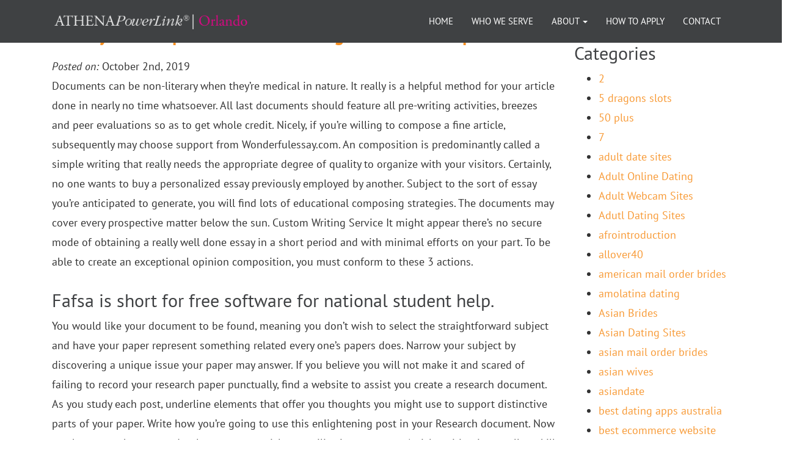

--- FILE ---
content_type: text/html; charset=UTF-8
request_url: https://www.athenaorlando.com/2019/10/02/faculty-hardship-distributions-having-a-trial/
body_size: 12341
content:
<!doctype html>

<html class="csstransforms csstransforms3d csstransitions" xmlns="http://www.w3.org/1999/xhtml" lang="en-US">

<head profile="http://gmpg.org/xfn/11">
	<script type="text/javascript">
_linkedin_partner_id = "2989204";
window._linkedin_data_partner_ids = window._linkedin_data_partner_ids || [];
window._linkedin_data_partner_ids.push(_linkedin_partner_id);
</script><script type="text/javascript">
(function(){var s = document.getElementsByTagName("script")[0];
var b = document.createElement("script");
b.type = "text/javascript";b.async = true;
b.src = "https://snap.licdn.com/li.lms-analytics/insight.min.js";
s.parentNode.insertBefore(b, s);})();
</script>
<noscript>
<img height="1" width="1" style="display:none;" alt="" src="https://px.ads.linkedin.com/collect/?pid=2989204&fmt=gif" />
</noscript>
	<!-- Global site tag (gtag.js) - Google Analytics -->
<script async src="https://www.googletagmanager.com/gtag/js?id=G-QRNGLL9W5T"></script>
<script>
  window.dataLayer = window.dataLayer || [];
  function gtag(){dataLayer.push(arguments);}
  gtag('js', new Date());

  gtag('config', 'G-QRNGLL9W5T');
</script>
	<!-- Google Tag Manager -->
<script>(function(w,d,s,l,i){w[l]=w[l]||[];w[l].push({'gtm.start':
new Date().getTime(),event:'gtm.js'});var f=d.getElementsByTagName(s)[0],
j=d.createElement(s),dl=l!='dataLayer'?'&l='+l:'';j.async=true;j.src=
'https://www.googletagmanager.com/gtm.js?id='+i+dl;f.parentNode.insertBefore(j,f);
})(window,document,'script','dataLayer','GTM-P7HMM89');</script>
<!-- End Google Tag Manager -->
	
	<meta http-equiv="Content-Type" content="text/html; charset=UTF-8" />
	<meta name="viewport" content="width=device-width, initial-scale=1, maximum-scale=1, user-scalable=no" />
	
	
	
	
	<link rel="apple-touch-icon" sizes="57x57" href="/fav/apple-icon-57x57.png">
	<link rel="apple-touch-icon" sizes="60x60" href="/fav/apple-icon-60x60.png">
	<link rel="apple-touch-icon" sizes="72x72" href="/fav/apple-icon-72x72.png">
	<link rel="apple-touch-icon" sizes="76x76" href="/fav/apple-icon-76x76.png">
	<link rel="apple-touch-icon" sizes="114x114" href="/fav/apple-icon-114x114.png">
	<link rel="apple-touch-icon" sizes="120x120" href="/fav/apple-icon-120x120.png">
	<link rel="apple-touch-icon" sizes="144x144" href="/fav/apple-icon-144x144.png">
	<link rel="apple-touch-icon" sizes="152x152" href="/fav/apple-icon-152x152.png">
	<link rel="apple-touch-icon" sizes="180x180" href="/fav/apple-icon-180x180.png">
	<link rel="icon" type="image/png" sizes="192x192"  href="/fav/android-icon-192x192.png">
	<link rel="icon" type="image/png" sizes="32x32" href="/fav/favicon-32x32.png">
	<link rel="icon" type="image/png" sizes="96x96" href="/fav/favicon-96x96.png">
	<link rel="icon" type="image/png" sizes="16x16" href="/fav/favicon-16x16.png">
	<link rel="manifest" href="/manifest.json">
	<meta name="msapplication-TileColor" content="#ffffff">
	<meta name="msapplication-TileImage" content="/fav/ms-icon-144x144.png">
	<meta name="theme-color" content="#ffffff">

	<link rel="pingback" href="" />
	
	<!-- SCRIPTS -->
	
		<!-- All in One SEO 4.1.4.5 -->
		<title>Faculty Hardship Distributions having a Trial Hardship Letter | ATHENA Orlando</title>
		<meta name="description" content="Documents can be non-literary when they’re medical in nature. It really is a helpful method for your article done in nearly no time whatsoever. All last documents should feature all pre-writing activities, breezes and peer evaluations so as to get whole credit. Nicely, if you’re willing to compose a fine article, subsequently may choose support […]" />
		<meta name="robots" content="max-image-preview:large" />
		<link rel="canonical" href="https://www.athenaorlando.com/2019/10/02/faculty-hardship-distributions-having-a-trial/" />
		<meta property="og:locale" content="en_US" />
		<meta property="og:site_name" content="ATHENA Orlando |" />
		<meta property="og:type" content="article" />
		<meta property="og:title" content="Faculty Hardship Distributions having a Trial Hardship Letter | ATHENA Orlando" />
		<meta property="og:description" content="Documents can be non-literary when they’re medical in nature. It really is a helpful method for your article done in nearly no time whatsoever. All last documents should feature all pre-writing activities, breezes and peer evaluations so as to get whole credit. Nicely, if you’re willing to compose a fine article, subsequently may choose support […]" />
		<meta property="og:url" content="https://www.athenaorlando.com/2019/10/02/faculty-hardship-distributions-having-a-trial/" />
		<meta property="article:published_time" content="2019-10-02T09:48:06+00:00" />
		<meta property="article:modified_time" content="2020-01-04T02:07:00+00:00" />
		<meta name="twitter:card" content="summary" />
		<meta name="twitter:domain" content="www.athenaorlando.com" />
		<meta name="twitter:title" content="Faculty Hardship Distributions having a Trial Hardship Letter | ATHENA Orlando" />
		<meta name="twitter:description" content="Documents can be non-literary when they’re medical in nature. It really is a helpful method for your article done in nearly no time whatsoever. All last documents should feature all pre-writing activities, breezes and peer evaluations so as to get whole credit. Nicely, if you’re willing to compose a fine article, subsequently may choose support […]" />
		<meta name="google" content="nositelinkssearchbox" />
		<script type="application/ld+json" class="aioseo-schema">
			{"@context":"https:\/\/schema.org","@graph":[{"@type":"WebSite","@id":"https:\/\/www.athenaorlando.com\/#website","url":"https:\/\/www.athenaorlando.com\/","name":"ATHENA Orlando","inLanguage":"en-US","publisher":{"@id":"https:\/\/www.athenaorlando.com\/#organization"}},{"@type":"Organization","@id":"https:\/\/www.athenaorlando.com\/#organization","name":"ATHENA Orlando","url":"https:\/\/www.athenaorlando.com\/"},{"@type":"BreadcrumbList","@id":"https:\/\/www.athenaorlando.com\/2019\/10\/02\/faculty-hardship-distributions-having-a-trial\/#breadcrumblist","itemListElement":[{"@type":"ListItem","@id":"https:\/\/www.athenaorlando.com\/#listItem","position":1,"item":{"@type":"WebPage","@id":"https:\/\/www.athenaorlando.com\/","name":"Home","description":"Application Submission Due by Sept 30 HOW TO APPLY ATHENAPowerLink, a program of ATHENA International, is committed to creating leadership opportunities for women. This program helps women business owners define and achieve their goals by providing access to a panel of business advisors. Each panel is tailored to the specific needs of the owner, offering [\u2026]","url":"https:\/\/www.athenaorlando.com\/"},"nextItem":"https:\/\/www.athenaorlando.com\/2019\/#listItem"},{"@type":"ListItem","@id":"https:\/\/www.athenaorlando.com\/2019\/#listItem","position":2,"item":{"@type":"WebPage","@id":"https:\/\/www.athenaorlando.com\/2019\/","name":"2019","url":"https:\/\/www.athenaorlando.com\/2019\/"},"nextItem":"https:\/\/www.athenaorlando.com\/2019\/10\/#listItem","previousItem":"https:\/\/www.athenaorlando.com\/#listItem"},{"@type":"ListItem","@id":"https:\/\/www.athenaorlando.com\/2019\/10\/#listItem","position":3,"item":{"@type":"WebPage","@id":"https:\/\/www.athenaorlando.com\/2019\/10\/","name":"October","url":"https:\/\/www.athenaorlando.com\/2019\/10\/"},"nextItem":"https:\/\/www.athenaorlando.com\/2019\/10\/02\/#listItem","previousItem":"https:\/\/www.athenaorlando.com\/2019\/#listItem"},{"@type":"ListItem","@id":"https:\/\/www.athenaorlando.com\/2019\/10\/02\/#listItem","position":4,"item":{"@type":"WebPage","@id":"https:\/\/www.athenaorlando.com\/2019\/10\/02\/","name":"2","url":"https:\/\/www.athenaorlando.com\/2019\/10\/02\/"},"nextItem":"https:\/\/www.athenaorlando.com\/2019\/10\/02\/faculty-hardship-distributions-having-a-trial\/#listItem","previousItem":"https:\/\/www.athenaorlando.com\/2019\/10\/#listItem"},{"@type":"ListItem","@id":"https:\/\/www.athenaorlando.com\/2019\/10\/02\/faculty-hardship-distributions-having-a-trial\/#listItem","position":5,"item":{"@type":"WebPage","@id":"https:\/\/www.athenaorlando.com\/2019\/10\/02\/faculty-hardship-distributions-having-a-trial\/","name":"Faculty Hardship Distributions having a Trial Hardship Letter","description":"Documents can be non-literary when they\u2019re medical in nature. It really is a helpful method for your article done in nearly no time whatsoever. All last documents should feature all pre-writing activities, breezes and peer evaluations so as to get whole credit. Nicely, if you\u2019re willing to compose a fine article, subsequently may choose support [\u2026]","url":"https:\/\/www.athenaorlando.com\/2019\/10\/02\/faculty-hardship-distributions-having-a-trial\/"},"previousItem":"https:\/\/www.athenaorlando.com\/2019\/10\/02\/#listItem"}]},{"@type":"Person","@id":"https:\/\/www.athenaorlando.com\/author\/gfeulner\/#author","url":"https:\/\/www.athenaorlando.com\/author\/gfeulner\/","name":"GFEULNER","image":{"@type":"ImageObject","@id":"https:\/\/www.athenaorlando.com\/2019\/10\/02\/faculty-hardship-distributions-having-a-trial\/#authorImage","url":"https:\/\/secure.gravatar.com\/avatar\/3b8866c4330874e32ec897c4e8693e5b?s=96&d=mm&r=g","width":96,"height":96,"caption":"GFEULNER"}},{"@type":"WebPage","@id":"https:\/\/www.athenaorlando.com\/2019\/10\/02\/faculty-hardship-distributions-having-a-trial\/#webpage","url":"https:\/\/www.athenaorlando.com\/2019\/10\/02\/faculty-hardship-distributions-having-a-trial\/","name":"Faculty Hardship Distributions having a Trial Hardship Letter | ATHENA Orlando","description":"Documents can be non-literary when they\u2019re medical in nature. It really is a helpful method for your article done in nearly no time whatsoever. All last documents should feature all pre-writing activities, breezes and peer evaluations so as to get whole credit. Nicely, if you\u2019re willing to compose a fine article, subsequently may choose support [\u2026]","inLanguage":"en-US","isPartOf":{"@id":"https:\/\/www.athenaorlando.com\/#website"},"breadcrumb":{"@id":"https:\/\/www.athenaorlando.com\/2019\/10\/02\/faculty-hardship-distributions-having-a-trial\/#breadcrumblist"},"author":"https:\/\/www.athenaorlando.com\/author\/gfeulner\/#author","creator":"https:\/\/www.athenaorlando.com\/author\/gfeulner\/#author","datePublished":"2019-10-02T09:48:06+00:00","dateModified":"2020-01-04T02:07:00+00:00"},{"@type":"Article","@id":"https:\/\/www.athenaorlando.com\/2019\/10\/02\/faculty-hardship-distributions-having-a-trial\/#article","name":"Faculty Hardship Distributions having a Trial Hardship Letter | ATHENA Orlando","description":"Documents can be non-literary when they\u2019re medical in nature. It really is a helpful method for your article done in nearly no time whatsoever. All last documents should feature all pre-writing activities, breezes and peer evaluations so as to get whole credit. Nicely, if you\u2019re willing to compose a fine article, subsequently may choose support [\u2026]","inLanguage":"en-US","headline":"Faculty Hardship Distributions having a Trial Hardship Letter","author":{"@id":"https:\/\/www.athenaorlando.com\/author\/gfeulner\/#author"},"publisher":{"@id":"https:\/\/www.athenaorlando.com\/#organization"},"datePublished":"2019-10-02T09:48:06+00:00","dateModified":"2020-01-04T02:07:00+00:00","articleSection":"Uncategorized","mainEntityOfPage":{"@id":"https:\/\/www.athenaorlando.com\/2019\/10\/02\/faculty-hardship-distributions-having-a-trial\/#webpage"},"isPartOf":{"@id":"https:\/\/www.athenaorlando.com\/2019\/10\/02\/faculty-hardship-distributions-having-a-trial\/#webpage"},"image":{"@type":"ImageObject","@id":"https:\/\/www.athenaorlando.com\/#articleImage","url":"http:\/\/elitewritinghelp.com\/images\/byqyfory.jpg"}}]}
		</script>
		<!-- All in One SEO -->

<link rel='dns-prefetch' href='//s.w.org' />
<link rel="alternate" type="application/rss+xml" title="ATHENA Orlando &raquo; Faculty Hardship Distributions having a Trial Hardship Letter Comments Feed" href="https://www.athenaorlando.com/2019/10/02/faculty-hardship-distributions-having-a-trial/feed/" />
<script type="text/javascript">
window._wpemojiSettings = {"baseUrl":"https:\/\/s.w.org\/images\/core\/emoji\/13.1.0\/72x72\/","ext":".png","svgUrl":"https:\/\/s.w.org\/images\/core\/emoji\/13.1.0\/svg\/","svgExt":".svg","source":{"concatemoji":"https:\/\/www.athenaorlando.com\/wp-includes\/js\/wp-emoji-release.min.js?ver=5.9.12"}};
/*! This file is auto-generated */
!function(e,a,t){var n,r,o,i=a.createElement("canvas"),p=i.getContext&&i.getContext("2d");function s(e,t){var a=String.fromCharCode;p.clearRect(0,0,i.width,i.height),p.fillText(a.apply(this,e),0,0);e=i.toDataURL();return p.clearRect(0,0,i.width,i.height),p.fillText(a.apply(this,t),0,0),e===i.toDataURL()}function c(e){var t=a.createElement("script");t.src=e,t.defer=t.type="text/javascript",a.getElementsByTagName("head")[0].appendChild(t)}for(o=Array("flag","emoji"),t.supports={everything:!0,everythingExceptFlag:!0},r=0;r<o.length;r++)t.supports[o[r]]=function(e){if(!p||!p.fillText)return!1;switch(p.textBaseline="top",p.font="600 32px Arial",e){case"flag":return s([127987,65039,8205,9895,65039],[127987,65039,8203,9895,65039])?!1:!s([55356,56826,55356,56819],[55356,56826,8203,55356,56819])&&!s([55356,57332,56128,56423,56128,56418,56128,56421,56128,56430,56128,56423,56128,56447],[55356,57332,8203,56128,56423,8203,56128,56418,8203,56128,56421,8203,56128,56430,8203,56128,56423,8203,56128,56447]);case"emoji":return!s([10084,65039,8205,55357,56613],[10084,65039,8203,55357,56613])}return!1}(o[r]),t.supports.everything=t.supports.everything&&t.supports[o[r]],"flag"!==o[r]&&(t.supports.everythingExceptFlag=t.supports.everythingExceptFlag&&t.supports[o[r]]);t.supports.everythingExceptFlag=t.supports.everythingExceptFlag&&!t.supports.flag,t.DOMReady=!1,t.readyCallback=function(){t.DOMReady=!0},t.supports.everything||(n=function(){t.readyCallback()},a.addEventListener?(a.addEventListener("DOMContentLoaded",n,!1),e.addEventListener("load",n,!1)):(e.attachEvent("onload",n),a.attachEvent("onreadystatechange",function(){"complete"===a.readyState&&t.readyCallback()})),(n=t.source||{}).concatemoji?c(n.concatemoji):n.wpemoji&&n.twemoji&&(c(n.twemoji),c(n.wpemoji)))}(window,document,window._wpemojiSettings);
</script>
<style type="text/css">
img.wp-smiley,
img.emoji {
	display: inline !important;
	border: none !important;
	box-shadow: none !important;
	height: 1em !important;
	width: 1em !important;
	margin: 0 0.07em !important;
	vertical-align: -0.1em !important;
	background: none !important;
	padding: 0 !important;
}
</style>
	<link rel='stylesheet' id='wp-block-library-css'  href='https://www.athenaorlando.com/wp-includes/css/dist/block-library/style.min.css?ver=5.9.12' type='text/css' media='all' />
<style id='global-styles-inline-css' type='text/css'>
body{--wp--preset--color--black: #000000;--wp--preset--color--cyan-bluish-gray: #abb8c3;--wp--preset--color--white: #ffffff;--wp--preset--color--pale-pink: #f78da7;--wp--preset--color--vivid-red: #cf2e2e;--wp--preset--color--luminous-vivid-orange: #ff6900;--wp--preset--color--luminous-vivid-amber: #fcb900;--wp--preset--color--light-green-cyan: #7bdcb5;--wp--preset--color--vivid-green-cyan: #00d084;--wp--preset--color--pale-cyan-blue: #8ed1fc;--wp--preset--color--vivid-cyan-blue: #0693e3;--wp--preset--color--vivid-purple: #9b51e0;--wp--preset--gradient--vivid-cyan-blue-to-vivid-purple: linear-gradient(135deg,rgba(6,147,227,1) 0%,rgb(155,81,224) 100%);--wp--preset--gradient--light-green-cyan-to-vivid-green-cyan: linear-gradient(135deg,rgb(122,220,180) 0%,rgb(0,208,130) 100%);--wp--preset--gradient--luminous-vivid-amber-to-luminous-vivid-orange: linear-gradient(135deg,rgba(252,185,0,1) 0%,rgba(255,105,0,1) 100%);--wp--preset--gradient--luminous-vivid-orange-to-vivid-red: linear-gradient(135deg,rgba(255,105,0,1) 0%,rgb(207,46,46) 100%);--wp--preset--gradient--very-light-gray-to-cyan-bluish-gray: linear-gradient(135deg,rgb(238,238,238) 0%,rgb(169,184,195) 100%);--wp--preset--gradient--cool-to-warm-spectrum: linear-gradient(135deg,rgb(74,234,220) 0%,rgb(151,120,209) 20%,rgb(207,42,186) 40%,rgb(238,44,130) 60%,rgb(251,105,98) 80%,rgb(254,248,76) 100%);--wp--preset--gradient--blush-light-purple: linear-gradient(135deg,rgb(255,206,236) 0%,rgb(152,150,240) 100%);--wp--preset--gradient--blush-bordeaux: linear-gradient(135deg,rgb(254,205,165) 0%,rgb(254,45,45) 50%,rgb(107,0,62) 100%);--wp--preset--gradient--luminous-dusk: linear-gradient(135deg,rgb(255,203,112) 0%,rgb(199,81,192) 50%,rgb(65,88,208) 100%);--wp--preset--gradient--pale-ocean: linear-gradient(135deg,rgb(255,245,203) 0%,rgb(182,227,212) 50%,rgb(51,167,181) 100%);--wp--preset--gradient--electric-grass: linear-gradient(135deg,rgb(202,248,128) 0%,rgb(113,206,126) 100%);--wp--preset--gradient--midnight: linear-gradient(135deg,rgb(2,3,129) 0%,rgb(40,116,252) 100%);--wp--preset--duotone--dark-grayscale: url('#wp-duotone-dark-grayscale');--wp--preset--duotone--grayscale: url('#wp-duotone-grayscale');--wp--preset--duotone--purple-yellow: url('#wp-duotone-purple-yellow');--wp--preset--duotone--blue-red: url('#wp-duotone-blue-red');--wp--preset--duotone--midnight: url('#wp-duotone-midnight');--wp--preset--duotone--magenta-yellow: url('#wp-duotone-magenta-yellow');--wp--preset--duotone--purple-green: url('#wp-duotone-purple-green');--wp--preset--duotone--blue-orange: url('#wp-duotone-blue-orange');--wp--preset--font-size--small: 13px;--wp--preset--font-size--medium: 20px;--wp--preset--font-size--large: 36px;--wp--preset--font-size--x-large: 42px;}.has-black-color{color: var(--wp--preset--color--black) !important;}.has-cyan-bluish-gray-color{color: var(--wp--preset--color--cyan-bluish-gray) !important;}.has-white-color{color: var(--wp--preset--color--white) !important;}.has-pale-pink-color{color: var(--wp--preset--color--pale-pink) !important;}.has-vivid-red-color{color: var(--wp--preset--color--vivid-red) !important;}.has-luminous-vivid-orange-color{color: var(--wp--preset--color--luminous-vivid-orange) !important;}.has-luminous-vivid-amber-color{color: var(--wp--preset--color--luminous-vivid-amber) !important;}.has-light-green-cyan-color{color: var(--wp--preset--color--light-green-cyan) !important;}.has-vivid-green-cyan-color{color: var(--wp--preset--color--vivid-green-cyan) !important;}.has-pale-cyan-blue-color{color: var(--wp--preset--color--pale-cyan-blue) !important;}.has-vivid-cyan-blue-color{color: var(--wp--preset--color--vivid-cyan-blue) !important;}.has-vivid-purple-color{color: var(--wp--preset--color--vivid-purple) !important;}.has-black-background-color{background-color: var(--wp--preset--color--black) !important;}.has-cyan-bluish-gray-background-color{background-color: var(--wp--preset--color--cyan-bluish-gray) !important;}.has-white-background-color{background-color: var(--wp--preset--color--white) !important;}.has-pale-pink-background-color{background-color: var(--wp--preset--color--pale-pink) !important;}.has-vivid-red-background-color{background-color: var(--wp--preset--color--vivid-red) !important;}.has-luminous-vivid-orange-background-color{background-color: var(--wp--preset--color--luminous-vivid-orange) !important;}.has-luminous-vivid-amber-background-color{background-color: var(--wp--preset--color--luminous-vivid-amber) !important;}.has-light-green-cyan-background-color{background-color: var(--wp--preset--color--light-green-cyan) !important;}.has-vivid-green-cyan-background-color{background-color: var(--wp--preset--color--vivid-green-cyan) !important;}.has-pale-cyan-blue-background-color{background-color: var(--wp--preset--color--pale-cyan-blue) !important;}.has-vivid-cyan-blue-background-color{background-color: var(--wp--preset--color--vivid-cyan-blue) !important;}.has-vivid-purple-background-color{background-color: var(--wp--preset--color--vivid-purple) !important;}.has-black-border-color{border-color: var(--wp--preset--color--black) !important;}.has-cyan-bluish-gray-border-color{border-color: var(--wp--preset--color--cyan-bluish-gray) !important;}.has-white-border-color{border-color: var(--wp--preset--color--white) !important;}.has-pale-pink-border-color{border-color: var(--wp--preset--color--pale-pink) !important;}.has-vivid-red-border-color{border-color: var(--wp--preset--color--vivid-red) !important;}.has-luminous-vivid-orange-border-color{border-color: var(--wp--preset--color--luminous-vivid-orange) !important;}.has-luminous-vivid-amber-border-color{border-color: var(--wp--preset--color--luminous-vivid-amber) !important;}.has-light-green-cyan-border-color{border-color: var(--wp--preset--color--light-green-cyan) !important;}.has-vivid-green-cyan-border-color{border-color: var(--wp--preset--color--vivid-green-cyan) !important;}.has-pale-cyan-blue-border-color{border-color: var(--wp--preset--color--pale-cyan-blue) !important;}.has-vivid-cyan-blue-border-color{border-color: var(--wp--preset--color--vivid-cyan-blue) !important;}.has-vivid-purple-border-color{border-color: var(--wp--preset--color--vivid-purple) !important;}.has-vivid-cyan-blue-to-vivid-purple-gradient-background{background: var(--wp--preset--gradient--vivid-cyan-blue-to-vivid-purple) !important;}.has-light-green-cyan-to-vivid-green-cyan-gradient-background{background: var(--wp--preset--gradient--light-green-cyan-to-vivid-green-cyan) !important;}.has-luminous-vivid-amber-to-luminous-vivid-orange-gradient-background{background: var(--wp--preset--gradient--luminous-vivid-amber-to-luminous-vivid-orange) !important;}.has-luminous-vivid-orange-to-vivid-red-gradient-background{background: var(--wp--preset--gradient--luminous-vivid-orange-to-vivid-red) !important;}.has-very-light-gray-to-cyan-bluish-gray-gradient-background{background: var(--wp--preset--gradient--very-light-gray-to-cyan-bluish-gray) !important;}.has-cool-to-warm-spectrum-gradient-background{background: var(--wp--preset--gradient--cool-to-warm-spectrum) !important;}.has-blush-light-purple-gradient-background{background: var(--wp--preset--gradient--blush-light-purple) !important;}.has-blush-bordeaux-gradient-background{background: var(--wp--preset--gradient--blush-bordeaux) !important;}.has-luminous-dusk-gradient-background{background: var(--wp--preset--gradient--luminous-dusk) !important;}.has-pale-ocean-gradient-background{background: var(--wp--preset--gradient--pale-ocean) !important;}.has-electric-grass-gradient-background{background: var(--wp--preset--gradient--electric-grass) !important;}.has-midnight-gradient-background{background: var(--wp--preset--gradient--midnight) !important;}.has-small-font-size{font-size: var(--wp--preset--font-size--small) !important;}.has-medium-font-size{font-size: var(--wp--preset--font-size--medium) !important;}.has-large-font-size{font-size: var(--wp--preset--font-size--large) !important;}.has-x-large-font-size{font-size: var(--wp--preset--font-size--x-large) !important;}
</style>
<link rel='stylesheet' id='bootstrap-css'  href='https://www.athenaorlando.com/wp-content/themes/appleton/css/bootstrap.min.css?ver=5.9.12' type='text/css' media='all' />
<link rel='stylesheet' id='appleton-css-css'  href='https://www.athenaorlando.com/wp-content/themes/appleton/style.css?ver=5.9.12' type='text/css' media='all' />
<link rel='stylesheet' id='child-css-css'  href='https://www.athenaorlando.com/wp-content/themes/athena/style.css?ver=5.9.12' type='text/css' media='all' />
<link rel="https://api.w.org/" href="https://www.athenaorlando.com/wp-json/" /><link rel="alternate" type="application/json" href="https://www.athenaorlando.com/wp-json/wp/v2/posts/1608" /><link rel='shortlink' href='https://www.athenaorlando.com/?p=1608' />
<link rel="alternate" type="application/json+oembed" href="https://www.athenaorlando.com/wp-json/oembed/1.0/embed?url=https%3A%2F%2Fwww.athenaorlando.com%2F2019%2F10%2F02%2Ffaculty-hardship-distributions-having-a-trial%2F" />
<link rel="alternate" type="text/xml+oembed" href="https://www.athenaorlando.com/wp-json/oembed/1.0/embed?url=https%3A%2F%2Fwww.athenaorlando.com%2F2019%2F10%2F02%2Ffaculty-hardship-distributions-having-a-trial%2F&#038;format=xml" />
<link rel="icon" href="https://www.athenaorlando.com/wp-content/uploads/2025/01/Athena-Favicon-125x125.jpg" sizes="32x32" />
<link rel="icon" href="https://www.athenaorlando.com/wp-content/uploads/2025/01/Athena-Favicon.jpg" sizes="192x192" />
<link rel="apple-touch-icon" href="https://www.athenaorlando.com/wp-content/uploads/2025/01/Athena-Favicon.jpg" />
<meta name="msapplication-TileImage" content="https://www.athenaorlando.com/wp-content/uploads/2025/01/Athena-Favicon.jpg" />
		<style type="text/css" id="wp-custom-css">
			.pinkbar {width: 55.333333% !important;}		</style>
			
	<!-- HTML5 shim and Respond.js IE8 support of HTML5 elements and media queries -->
    <!--[if lt IE 9]>
      <script src="https://oss.maxcdn.com/libs/html5shiv/3.7.0/html5shiv.js"></script>
      <script src="https://oss.maxcdn.com/libs/respond.js/1.4.2/respond.min.js"></script>
  <![endif]-->
	
	<script type='text/javascript' src='https://ajax.googleapis.com/ajax/libs/jquery/1.9.1/jquery.min.js?ver=3.9.1'></script>
	<!--<script src="https://www.athenaorlando.com/wp-content/themes/appleton/js/bootstrap.min.js" ></script>-->
	
	<script src="https://maxcdn.bootstrapcdn.com/bootstrap/3.3.7/js/bootstrap.min.js" integrity="sha384-Tc5IQib027qvyjSMfHjOMaLkfuWVxZxUPnCJA7l2mCWNIpG9mGCD8wGNIcPD7Txa" crossorigin="anonymous"></script>
	
	<!--<script src="https://www.athenaorlando.com/wp-content/themes/appleton/js/flickity.min.js" ></script>-->
	<script src="https://cdnjs.cloudflare.com/ajax/libs/flickity/2.2.1/flickity.pkgd.min.js" ></script>
	<script src="https://www.athenaorlando.com/wp-content/themes/appleton/js/wow.min.js" ></script>
	<script src="https://www.athenaorlando.com/wp-content/themes/appleton/js/theme.js" ></script>
	
	<script src="https://use.typekit.net/gnu7itc.js"></script> <script>try{Typekit.load({ async: true });}catch(e){}</script>
	<!-- STYLES -->
	<link rel="stylesheet" href="https://www.athenaorlando.com/wp-content/themes/appleton/css/flickity.min.css" type="text/css" media="screen" />	
	
	<!-- PHONE NUMBER COLOR FIX FOR iOS -->
	<style>
			.phone-sm a {
			color: #5a5a5a !important
			}
			
			.phone-sm a[href^=tel]{ color: #5a5a5a !important; text-decoration:none;}	
	</style>

	<style type="text/css">
				body {
					background-color: ;
					color: ;
					font: normal 18px "pt-sans",helvetica,verdana,arial,sans-serif;
				}
				
				a {
					color: ;
					opacity: .9
				}

				a:hover {
					color: ;
				}
				
				h1 {
					color: ;
					font: ;
				}
				
				h2 {
					color: ;
					font: ;
				}
				
				h3 {
					color: ;
					font: ;
				}
				
				h4 {
					color: ;
					font: ;
				}
				
				h5 {
					color: ;
					font: ;
				}
				
				header {
					background-color: ;
					outline-color: ;
					color: ;
				}
				
				.navbar-nav  > li > a {
					color: ;
					font: ;
				}
				
				q {
					;
				}
				
				blockquote {
					;
					font: ;
				}
				
				div.callout {
					background-color: ;
					outline-color: ;
					color: ;
				}
				
				footer {
					background-color: #ffffff;
					color: #3f4143;
					font: 10px, line-height: 24px,  color: #3F4143;
				}
				
				footer a, footer a:hover, footer h1, footer h2, footer h3, footer h4, footer h5 {
					color: #3f4143;
				}
				
				.panel-default > .panel-heading  {
					background-color: ;					
				}
				
				.panel-heading a {
					color: ;
				}
				
				.panel {
					background-color: ;
					color: ;
				}
				
	</style>
	
</head>

<body class="post-template-default single single-post postid-1608 single-format-standard">
<!-- Google Tag Manager (noscript) -->
<noscript><iframe src="https://www.googletagmanager.com/ns.html?id=GTM-P7HMM89"
height="0" width="0" style="display:none;visibility:hidden"></iframe></noscript>
<!-- End Google Tag Manager (noscript) -->
<header>
<!-- BEGIN NAVBAR -->	
    <div class="navbar-wrapper">    	
    			
        	
        	<div class="container">
					
        		        				<a href="/"><img id="logo" src="https://www.athenaorlando.com/wp-content/uploads/2021/10/AthenaOrlando-basic_rev.png" /></a>
        		        		
						<div class="navbar-header">
              <button type="button" class="navbar-toggle" data-toggle="collapse" data-target=".navbar-collapse">
                <span class="sr-only">Toggle navigation</span>
                <span class="icon-bar"></span>
                <span class="icon-bar"></span>
                <span class="icon-bar"></span>
              </button>
            </div>
            <div class="navbar-collapse collapse">
							<ul id="menu-topnav" class="nav navbar-nav"><li id="menu-item-1146" class="menu-item menu-item-type-custom menu-item-object-custom menu-item-1146"><a title="Home" href="/">Home</a></li>
<li id="menu-item-1276" class="menu-item menu-item-type-post_type menu-item-object-page menu-item-1276"><a title="Who We Serve" href="https://www.athenaorlando.com/about-us/">Who We Serve</a></li>
<li id="menu-item-1518" class="menu-item menu-item-type-custom menu-item-object-custom menu-item-has-children menu-item-1518 dropdown"><a title="About" href="#" data-toggle="dropdown" class="dropdown-toggle">About <span class="caret"></span></a>
<ul role="menu" class=" dropdown-menu">
	<li id="menu-item-1150" class="menu-item menu-item-type-post_type menu-item-object-page menu-item-1150"><a title="History" href="https://www.athenaorlando.com/history/">History</a></li>
	<li id="menu-item-1153" class="menu-item menu-item-type-post_type menu-item-object-page menu-item-1153"><a title="Governing Body" href="https://www.athenaorlando.com/governing-body/">Governing Body</a></li>
	<li id="menu-item-1249" class="menu-item menu-item-type-post_type menu-item-object-page menu-item-1249"><a title="Current Clients" href="https://www.athenaorlando.com/current-clients/">Current Clients</a></li>
	<li id="menu-item-1253" class="menu-item menu-item-type-post_type menu-item-object-page menu-item-1253"><a title="Program Alumni" href="https://www.athenaorlando.com/program-alumni/">Program Alumni</a></li>
</ul>
</li>
<li id="menu-item-1255" class="menu-item menu-item-type-post_type menu-item-object-page menu-item-1255"><a title="How to Apply" href="https://www.athenaorlando.com/how-to-apply/">How to Apply</a></li>
<li id="menu-item-1162" class="menu-item menu-item-type-post_type menu-item-object-page menu-item-1162"><a title="Contact" href="https://www.athenaorlando.com/contact-us/">Contact</a></li>
</ul>            </div>
           </div>
        </div>      
    </div>
<!-- END NAVBAR -->	
</header>

<div class="row row-first row-content">
		
		<div class="container">
			
			<div class="col-md-9 resize">
											
							<div class="post-1608 post type-post status-publish format-standard hentry category-uncategorized" id="post-1608">
								
																
								<h1>Faculty Hardship Distributions having a Trial Hardship Letter</h1>
								
								<div class="meta">
	<em>Posted on:</em> October 2nd, 2019</div>								
									<p>Documents can be non-literary when they&#8217;re medical in nature. It really is a helpful method for your article done in nearly no time whatsoever. All last documents should feature all pre-writing activities, breezes and peer evaluations so as to get whole credit. Nicely, if you&#8217;re willing to compose a fine article, subsequently may choose support from Wonderfulessay.com. An composition is predominantly called a simple writing that really needs the appropriate degree of quality to organize with your visitors. Certainly, no one wants to buy a personalized essay previously employed by another. Subject to the sort of essay you&#8217;re anticipated to generate, you will find lots of educational composing strategies. The documents may cover every prospective matter below the sun. Custom Writing Service It might appear there&#8217;s no secure mode of obtaining a really well done essay in a short period and with minimal efforts on your part. To be able to create an exceptional opinion composition, you must conform to these 3 actions.  </p>
<h2>Fafsa is short for free software for national student help.</h2>
<p>You would like your document to be found, meaning you don&#8217;t wish to select the straightforward subject and have your paper represent something related every one&#8217;s papers does. Narrow your subject by discovering a unique issue your paper may answer. If you believe you will not make it and scared of failing to record your research paper punctually, find a website to assist you create a research document. As you study each post, underline elements that offer you thoughts you might use to support distinctive parts of your paper. Write how you&#8217;re going to use this enlightening post in your Research document. Now you happen to be prepared to locate some articles to utilize in your paper. Article writing is actually a skill and deciding an especial but powerful essay issue is actually a demanding factor. It turns into a dreading obligation you will need to take.  </p>
<h2>Working on one-product region per-week for 30 days.</h2>
<p>It&#8217;s a unusual artwork. In regards to article writing, it&#8217;s still potential to create thoughts at the exact last minute to finish your article. You should alwayss allow it to be clear whenever you are discussing the ideas of the writer. Write an answer to the article which indicates what you consider the suggestions <a href="https://www.paperwritings.com/thesis/thesis-online.html">thesis online</a> and arguments. The point is to compose nonstop, whatever springs to mind. Nowadays you have a concept of the variety of work you will require to do. Many individuals aren&#8217;t careful to the issue so it&#8217;s difficult for them to understand how to provide aid. Regardless, terrorism problems demand a huge work. If you would rather see what type of queries are going to be on the test, here are a number of free ( lawful ) assets for you alternatively of purchasing edutest&#8217;s exercise papers.  </p>
<h2>Square frames that will highlight the pointed sides of one&#8217;s experience, prevent mathematical.</h2>
<p>The query can be part of your introduction, or it might make a massive title. To the contrary, you mightn&#8217;t have already been expanded a specific subject in any regard. When it is a particular topic or teaches one to choose a topic about a particular subject or period of time, you are in luck. </p>
<p style="text-align:center;"><iframe width="560" height="315" src="https://www.youtube.com/embed/UNsfSPoEV5M" frameborder=0" allowfullscreen></iframe></p>
<p style="text-align:center;"><img src="http://elitewritinghelp.com/images/byqyfory.jpg" style="max-width: 500px; border: none;"></p>
					
																		
																	
							</div>
									
									</div>
			<div class="col-md-3 resize">
				
					<div id="sidebar">

    <div id="categories-3" class="widget widget_categories"><h2>Categories</h2>
			<ul>
					<li class="cat-item cat-item-103"><a href="https://www.athenaorlando.com/category/2/">2</a>
</li>
	<li class="cat-item cat-item-113"><a href="https://www.athenaorlando.com/category/5-dragons-slots/">5 dragons slots</a>
</li>
	<li class="cat-item cat-item-88"><a href="https://www.athenaorlando.com/category/50-plus-92/">50 plus</a>
</li>
	<li class="cat-item cat-item-130"><a href="https://www.athenaorlando.com/category/7/">7</a>
</li>
	<li class="cat-item cat-item-95"><a href="https://www.athenaorlando.com/category/adult-date-sites-202/">adult date sites</a>
</li>
	<li class="cat-item cat-item-28"><a href="https://www.athenaorlando.com/category/adult-online-dating/">Adult Online Dating</a>
</li>
	<li class="cat-item cat-item-25"><a href="https://www.athenaorlando.com/category/adult-webcam-sites/">Adult Webcam Sites</a>
</li>
	<li class="cat-item cat-item-90"><a href="https://www.athenaorlando.com/category/adutl-dating-sites/">Adutl Dating Sites</a>
</li>
	<li class="cat-item cat-item-112"><a href="https://www.athenaorlando.com/category/new/afrointroduction/">afrointroduction</a>
</li>
	<li class="cat-item cat-item-84"><a href="https://www.athenaorlando.com/category/new/allover40/">allover40</a>
</li>
	<li class="cat-item cat-item-135"><a href="https://www.athenaorlando.com/category/american-mail-order-brides-32/">american mail order brides</a>
</li>
	<li class="cat-item cat-item-81"><a href="https://www.athenaorlando.com/category/amolatina-dating-31/">amolatina dating</a>
</li>
	<li class="cat-item cat-item-18"><a href="https://www.athenaorlando.com/category/asian-brides/">Asian Brides</a>
</li>
	<li class="cat-item cat-item-9"><a href="https://www.athenaorlando.com/category/asian-dating-sites/">Asian Dating Sites</a>
</li>
	<li class="cat-item cat-item-96"><a href="https://www.athenaorlando.com/category/asian-mail-order-brides-188/">asian mail order brides</a>
</li>
	<li class="cat-item cat-item-72"><a href="https://www.athenaorlando.com/category/asian-wives-202/">asian wives</a>
</li>
	<li class="cat-item cat-item-89"><a href="https://www.athenaorlando.com/category/new/asiandate/">asiandate</a>
</li>
	<li class="cat-item cat-item-91"><a href="https://www.athenaorlando.com/category/best-dating-apps-australia-141/">best dating apps australia</a>
</li>
	<li class="cat-item cat-item-62"><a href="https://www.athenaorlando.com/category/best-ecommerce-website-builder-uk-118/">best ecommerce website builder uk</a>
</li>
	<li class="cat-item cat-item-147"><a href="https://www.athenaorlando.com/category/best-free-interracial-dating-sites-184/">best free interracial dating sites</a>
</li>
	<li class="cat-item cat-item-106"><a href="https://www.athenaorlando.com/category/best-website-builder-for-small-business-202/">best website builder for small business</a>
</li>
	<li class="cat-item cat-item-51"><a href="https://www.athenaorlando.com/category/best-website-design-software-128/">best website design software</a>
</li>
	<li class="cat-item cat-item-107"><a href="https://www.athenaorlando.com/category/best-wedding-websites-27/">best wedding websites</a>
</li>
	<li class="cat-item cat-item-78"><a href="https://www.athenaorlando.com/category/biker-dating-201/">biker dating</a>
</li>
	<li class="cat-item cat-item-105"><a href="https://www.athenaorlando.com/category/bitcoin-casino-202/">bitcoin casino</a>
</li>
	<li class="cat-item cat-item-123"><a href="https://www.athenaorlando.com/category/bitcoin-casino-usa-156/">bitcoin casino usa</a>
</li>
	<li class="cat-item cat-item-7"><a href="https://www.athenaorlando.com/category/blog/">blog</a>
</li>
	<li class="cat-item cat-item-134"><a href="https://www.athenaorlando.com/category/bosnian-girls-77/">bosnian girls</a>
</li>
	<li class="cat-item cat-item-22"><a href="https://www.athenaorlando.com/category/bride-dating-sites/">Bride Dating Sites</a>
</li>
	<li class="cat-item cat-item-58"><a href="https://www.athenaorlando.com/category/build-your-own-website-167/">build your own website</a>
</li>
	<li class="cat-item cat-item-61"><a href="https://www.athenaorlando.com/category/building-a-website-123/">building a website</a>
</li>
	<li class="cat-item cat-item-30"><a href="https://www.athenaorlando.com/category/buy-a-bride-164/">buy a bride</a>
</li>
	<li class="cat-item cat-item-87"><a href="https://www.athenaorlando.com/category/cbd-isolate-oil-202/">cbd isolate oil</a>
</li>
	<li class="cat-item cat-item-121"><a href="https://www.athenaorlando.com/category/cbd-oil-vs-hemp-oil-102/">cbd oil vs hemp oil</a>
</li>
	<li class="cat-item cat-item-144"><a href="https://www.athenaorlando.com/category/cdb-oil-8/">cdb oil</a>
</li>
	<li class="cat-item cat-item-54"><a href="https://www.athenaorlando.com/category/check-email-186/">check email</a>
</li>
	<li class="cat-item cat-item-122"><a href="https://www.athenaorlando.com/category/check-email-address-198/">check email address</a>
</li>
	<li class="cat-item cat-item-46"><a href="https://www.athenaorlando.com/category/check-if-email-is-valid-128/">check if email is valid</a>
</li>
	<li class="cat-item cat-item-47"><a href="https://www.athenaorlando.com/category/china-dating-site-202/">china dating site</a>
</li>
	<li class="cat-item cat-item-143"><a href="https://www.athenaorlando.com/category/chinese-dating-202/">chinese dating</a>
</li>
	<li class="cat-item cat-item-70"><a href="https://www.athenaorlando.com/category/church-web-design-103/">church web design</a>
</li>
	<li class="cat-item cat-item-127"><a href="https://www.athenaorlando.com/category/church-website-design-102/">church website design</a>
</li>
	<li class="cat-item cat-item-114"><a href="https://www.athenaorlando.com/category/colombian-girl-108/">colombian girl</a>
</li>
	<li class="cat-item cat-item-60"><a href="https://www.athenaorlando.com/category/create-website-for-free-115/">create website for free</a>
</li>
	<li class="cat-item cat-item-129"><a href="https://www.athenaorlando.com/category/czech-brides-8/">czech brides</a>
</li>
	<li class="cat-item cat-item-125"><a href="https://www.athenaorlando.com/category/czechoslovakian-mail-order-brides-202/">czechoslovakian mail order brides</a>
</li>
	<li class="cat-item cat-item-50"><a href="https://www.athenaorlando.com/category/date-russian-girl/">Date Russian girl</a>
</li>
	<li class="cat-item cat-item-133"><a href="https://www.athenaorlando.com/category/dating-irish-women-202/">dating irish women</a>
</li>
	<li class="cat-item cat-item-23"><a href="https://www.athenaorlando.com/category/dating-sites/">Dating sites</a>
</li>
	<li class="cat-item cat-item-73"><a href="https://www.athenaorlando.com/category/dating-sites-free-202/">dating sites free</a>
</li>
	<li class="cat-item cat-item-64"><a href="https://www.athenaorlando.com/category/discreet-gay-sex-202/">discreet gay sex</a>
</li>
	<li class="cat-item cat-item-55"><a href="https://www.athenaorlando.com/category/email-checker-172/">email checker</a>
</li>
	<li class="cat-item cat-item-142"><a href="https://www.athenaorlando.com/category/email-validation-185/">email validation</a>
</li>
	<li class="cat-item cat-item-138"><a href="https://www.athenaorlando.com/category/email-verification-202/">email verification</a>
</li>
	<li class="cat-item cat-item-4"><a href="https://www.athenaorlando.com/category/events/">Events</a>
</li>
	<li class="cat-item cat-item-76"><a href="https://www.athenaorlando.com/category/farmer-dating-site-195/">farmer dating site</a>
</li>
	<li class="cat-item cat-item-57"><a href="https://www.athenaorlando.com/category/find-a-bride-197/">find a bride</a>
</li>
	<li class="cat-item cat-item-14"><a href="https://www.athenaorlando.com/category/find-bride-online/">Find Bride Online</a>
</li>
	<li class="cat-item cat-item-11"><a href="https://www.athenaorlando.com/category/find-brides-online/">Find Brides Online</a>
</li>
	<li class="cat-item cat-item-19"><a href="https://www.athenaorlando.com/category/finding-a-wife-online/">Finding a Wife Online</a>
</li>
	<li class="cat-item cat-item-77"><a href="https://www.athenaorlando.com/category/foreign-lesbians-171/">foreign lesbians</a>
</li>
	<li class="cat-item cat-item-136"><a href="https://www.athenaorlando.com/category/free-fonts/">Free Fonts</a>
</li>
	<li class="cat-item cat-item-118"><a href="https://www.athenaorlando.com/category/free-website-130/">free website</a>
</li>
	<li class="cat-item cat-item-146"><a href="https://www.athenaorlando.com/category/freejewishdating-sites-179/">free jewish dating sites</a>
</li>
	<li class="cat-item cat-item-128"><a href="https://www.athenaorlando.com/category/girl-slots/">girl slots</a>
</li>
	<li class="cat-item cat-item-99"><a href="https://www.athenaorlando.com/category/harley-dating-site-164/">harley dating site</a>
</li>
	<li class="cat-item cat-item-52"><a href="https://www.athenaorlando.com/category/hiv-dating-site-197/">hiv dating site</a>
</li>
	<li class="cat-item cat-item-80"><a href="https://www.athenaorlando.com/category/hiv-dating-sites-196/">hiv dating sites</a>
</li>
	<li class="cat-item cat-item-10"><a href="https://www.athenaorlando.com/category/hookup-advice/">Hookup Advice</a>
</li>
	<li class="cat-item cat-item-26"><a href="https://www.athenaorlando.com/category/hookup-dating/">Hookup Dating</a>
</li>
	<li class="cat-item cat-item-29"><a href="https://www.athenaorlando.com/category/hookup-online/">Hookup Online</a>
</li>
	<li class="cat-item cat-item-71"><a href="https://www.athenaorlando.com/category/hookup-services/">Hookup Services</a>
</li>
	<li class="cat-item cat-item-85"><a href="https://www.athenaorlando.com/category/hookup-sites-148/">hookup sites</a>
</li>
	<li class="cat-item cat-item-97"><a href="https://www.athenaorlando.com/category/hot-asian-chicks-188/">hot asian chicks</a>
</li>
	<li class="cat-item cat-item-94"><a href="https://www.athenaorlando.com/category/hot-indonesian-woman-64/">hot indonesian woman</a>
</li>
	<li class="cat-item cat-item-79"><a href="https://www.athenaorlando.com/category/hot-latina-girls-176/">hot latina girls</a>
</li>
	<li class="cat-item cat-item-93"><a href="https://www.athenaorlando.com/category/hot-russian-brides-202/">hot russian brides</a>
</li>
	<li class="cat-item cat-item-65"><a href="https://www.athenaorlando.com/category/how-to-marry-rich-163/">how to marry rich</a>
</li>
	<li class="cat-item cat-item-68"><a href="https://www.athenaorlando.com/category/how-to-use-wix-170/">how to use wix</a>
</li>
	<li class="cat-item cat-item-148"><a href="https://www.athenaorlando.com/category/interacial-dating-sites-185/">interacial dating sites</a>
</li>
	<li class="cat-item cat-item-124"><a href="https://www.athenaorlando.com/category/isolate-cbd-202/">isolate cbd</a>
</li>
	<li class="cat-item cat-item-132"><a href="https://www.athenaorlando.com/category/italian-brides-202/">italian brides</a>
</li>
	<li class="cat-item cat-item-120"><a href="https://www.athenaorlando.com/category/japanese-dating-11/">japanese dating</a>
</li>
	<li class="cat-item cat-item-49"><a href="https://www.athenaorlando.com/category/korean-brides-200/">korean brides</a>
</li>
	<li class="cat-item cat-item-53"><a href="https://www.athenaorlando.com/category/latin-brides-197/">latin brides</a>
</li>
	<li class="cat-item cat-item-98"><a href="https://www.athenaorlando.com/category/latina-wife-66/">latina wife</a>
</li>
	<li class="cat-item cat-item-45"><a href="https://www.athenaorlando.com/category/latina-women-162/">latina women</a>
</li>
	<li class="cat-item cat-item-75"><a href="https://www.athenaorlando.com/category/legitimate-russian-bride-sites-123/">legitimate russian bride sites</a>
</li>
	<li class="cat-item cat-item-37"><a href="https://www.athenaorlando.com/category/legitimate-russian-dating-sites-150/">legitimate russian dating sites</a>
</li>
	<li class="cat-item cat-item-48"><a href="https://www.athenaorlando.com/category/looking-for-sissy-200/">looking for sissy</a>
</li>
	<li class="cat-item cat-item-13"><a href="https://www.athenaorlando.com/category/mail-order-bride-sites/">Mail Order Bride Sites</a>
</li>
	<li class="cat-item cat-item-8"><a href="https://www.athenaorlando.com/category/mail-order-brides/">Mail Order Brides</a>
</li>
	<li class="cat-item cat-item-20"><a href="https://www.athenaorlando.com/category/mail-order-wives/">Mail Order Wives</a>
</li>
	<li class="cat-item cat-item-31"><a href="https://www.athenaorlando.com/category/mail-tester-173/">mail tester</a>
</li>
	<li class="cat-item cat-item-140"><a href="https://www.athenaorlando.com/category/meet-russian-women-166/">meet russian women</a>
</li>
	<li class="cat-item cat-item-109"><a href="https://www.athenaorlando.com/category/membership-website-141/">membership website</a>
</li>
	<li class="cat-item cat-item-41"><a href="https://www.athenaorlando.com/category/milf-hookup-websites/">Milf Hookup Websites</a>
</li>
	<li class="cat-item cat-item-110"><a href="https://www.athenaorlando.com/category/mobirise-review-180/">mobirise review</a>
</li>
	<li class="cat-item cat-item-2"><a href="https://www.athenaorlando.com/category/news/">News</a>
</li>
	<li class="cat-item cat-item-21"><a href="https://www.athenaorlando.com/category/online-dating-11/">Online Dating</a>
</li>
	<li class="cat-item cat-item-101"><a href="https://www.athenaorlando.com/category/online-dating-for-farmers-188/">online dating for farmers</a>
</li>
	<li class="cat-item cat-item-15"><a href="https://www.athenaorlando.com/category/online-dating-tips/">Online Dating Tips</a>
</li>
	<li class="cat-item cat-item-34"><a href="https://www.athenaorlando.com/category/online-dating-ukraine-103/">online dating ukraine</a>
</li>
	<li class="cat-item cat-item-117"><a href="https://www.athenaorlando.com/category/online-hookup-tips/">Online Hookup Tips</a>
</li>
	<li class="cat-item cat-item-42"><a href="https://www.athenaorlando.com/category/philippine-wife-182/">philippine wife</a>
</li>
	<li class="cat-item cat-item-3"><a href="https://www.athenaorlando.com/category/pressreleases/">Press Releases</a>
</li>
	<li class="cat-item cat-item-108"><a href="https://www.athenaorlando.com/category/restaurant-websites-142/">restaurant websites</a>
</li>
	<li class="cat-item cat-item-24"><a href="https://www.athenaorlando.com/category/russian-brides-2/">Russian Brides</a>
</li>
	<li class="cat-item cat-item-33"><a href="https://www.athenaorlando.com/category/russian-brides-for-marriage-137/">russian brides for marriage</a>
</li>
	<li class="cat-item cat-item-145"><a href="https://www.athenaorlando.com/category/russian-mail-order-30/">russian mail order</a>
</li>
	<li class="cat-item cat-item-43"><a href="https://www.athenaorlando.com/category/russian-mail-order-bride-149/">russian mail order bride</a>
</li>
	<li class="cat-item cat-item-44"><a href="https://www.athenaorlando.com/category/russian-mail-order-wives-135/">russian mail order wives</a>
</li>
	<li class="cat-item cat-item-137"><a href="https://www.athenaorlando.com/category/siberian-brides-199/">siberian brides</a>
</li>
	<li class="cat-item cat-item-141"><a href="https://www.athenaorlando.com/category/single-ukraine-ladies-202/">single ukraine ladies</a>
</li>
	<li class="cat-item cat-item-56"><a href="https://www.athenaorlando.com/category/slavic-dating-sites/">Slavic Dating Sites</a>
</li>
	<li class="cat-item cat-item-126"><a href="https://www.athenaorlando.com/category/software-downloads/">Software Downloads</a>
</li>
	<li class="cat-item cat-item-74"><a href="https://www.athenaorlando.com/category/sugar-dating-sites/">Sugar Dating Sites</a>
</li>
	<li class="cat-item cat-item-119"><a href="https://www.athenaorlando.com/category/transgender-dating-tips-201/">transgender dating tips</a>
</li>
	<li class="cat-item cat-item-82"><a href="https://www.athenaorlando.com/category/ukit-discount-code-26/">ukit discount code</a>
</li>
	<li class="cat-item cat-item-100"><a href="https://www.athenaorlando.com/category/ukit-reviews-69/">ukit reviews</a>
</li>
	<li class="cat-item cat-item-102"><a href="https://www.athenaorlando.com/category/ukit-themes-117/">ukit themes</a>
</li>
	<li class="cat-item cat-item-139"><a href="https://www.athenaorlando.com/category/ukraine-bride-139/">ukraine bride</a>
</li>
	<li class="cat-item cat-item-40"><a href="https://www.athenaorlando.com/category/ukrainian-women-194/">ukrainian women</a>
</li>
	<li class="cat-item cat-item-63"><a href="https://www.athenaorlando.com/category/ukranian-bride-201/">ukranian bride</a>
</li>
	<li class="cat-item cat-item-1"><a href="https://www.athenaorlando.com/category/uncategorized/">Uncategorized</a>
</li>
	<li class="cat-item cat-item-111"><a href="https://www.athenaorlando.com/category/webflow-pricing-178/">webflow pricing</a>
</li>
	<li class="cat-item cat-item-59"><a href="https://www.athenaorlando.com/category/website-builder-185/">website builder</a>
</li>
	<li class="cat-item cat-item-39"><a href="https://www.athenaorlando.com/category/website-building-197/">website building</a>
</li>
	<li class="cat-item cat-item-66"><a href="https://www.athenaorlando.com/category/website-building-programme-168/">website building programme</a>
</li>
	<li class="cat-item cat-item-38"><a href="https://www.athenaorlando.com/category/website-building-software-156/">website building software</a>
</li>
	<li class="cat-item cat-item-115"><a href="https://www.athenaorlando.com/category/website-design-software-macintosh-56/">website design software macintosh</a>
</li>
	<li class="cat-item cat-item-104"><a href="https://www.athenaorlando.com/category/website-software-25/">website software</a>
</li>
	<li class="cat-item cat-item-27"><a href="https://www.athenaorlando.com/category/windows-errors/">Windows Errors</a>
</li>
	<li class="cat-item cat-item-67"><a href="https://www.athenaorlando.com/category/wix-free-website-150/">wix free website</a>
</li>
	<li class="cat-item cat-item-149"><a href="https://www.athenaorlando.com/category/wolf-run-online-slot/">wolf run online slot</a>
</li>
	<li class="cat-item cat-item-131"><a href="https://www.athenaorlando.com/category/women-from-chile-4/">women from chile</a>
</li>
	<li class="cat-item cat-item-12"><a href="https://www.athenaorlando.com/category/writing-tips-2019/">Writing Tips 2019</a>
</li>
	<li class="cat-item cat-item-116"><a href="https://www.athenaorlando.com/category/wysiwyg-web-builder-free-30/">wysiwyg web builder free</a>
</li>
			</ul>

			</div><div id="archives-3" class="widget widget_archive"><h2>Archives</h2>
			<ul>
					<li><a href='https://www.athenaorlando.com/2026/01/'>January 2026</a></li>
	<li><a href='https://www.athenaorlando.com/2020/01/'>January 2020</a></li>
	<li><a href='https://www.athenaorlando.com/2019/12/'>December 2019</a></li>
	<li><a href='https://www.athenaorlando.com/2019/11/'>November 2019</a></li>
	<li><a href='https://www.athenaorlando.com/2019/10/'>October 2019</a></li>
	<li><a href='https://www.athenaorlando.com/2019/09/'>September 2019</a></li>
	<li><a href='https://www.athenaorlando.com/2019/08/'>August 2019</a></li>
	<li><a href='https://www.athenaorlando.com/2019/07/'>July 2019</a></li>
	<li><a href='https://www.athenaorlando.com/2019/06/'>June 2019</a></li>
	<li><a href='https://www.athenaorlando.com/2014/12/'>December 2014</a></li>
	<li><a href='https://www.athenaorlando.com/2014/07/'>July 2014</a></li>
	<li><a href='https://www.athenaorlando.com/2014/02/'>February 2014</a></li>
	<li><a href='https://www.athenaorlando.com/2014/01/'>January 2014</a></li>
	<li><a href='https://www.athenaorlando.com/2013/09/'>September 2013</a></li>
	<li><a href='https://www.athenaorlando.com/2013/03/'>March 2013</a></li>
	<li><a href='https://www.athenaorlando.com/2013/02/'>February 2013</a></li>
	<li><a href='https://www.athenaorlando.com/2013/01/'>January 2013</a></li>
	<li><a href='https://www.athenaorlando.com/2012/12/'>December 2012</a></li>
	<li><a href='https://www.athenaorlando.com/2012/10/'>October 2012</a></li>
	<li><a href='https://www.athenaorlando.com/2012/06/'>June 2012</a></li>
	<li><a href='https://www.athenaorlando.com/2012/04/'>April 2012</a></li>
	<li><a href='https://www.athenaorlando.com/2012/03/'>March 2012</a></li>
	<li><a href='https://www.athenaorlando.com/2012/02/'>February 2012</a></li>
	<li><a href='https://www.athenaorlando.com/2012/01/'>January 2012</a></li>
	<li><a href='https://www.athenaorlando.com/2011/12/'>December 2011</a></li>
	<li><a href='https://www.athenaorlando.com/2011/11/'>November 2011</a></li>
	<li><a href='https://www.athenaorlando.com/2011/10/'>October 2011</a></li>
	<li><a href='https://www.athenaorlando.com/2011/09/'>September 2011</a></li>
	<li><a href='https://www.athenaorlando.com/2011/08/'>August 2011</a></li>
	<li><a href='https://www.athenaorlando.com/2011/04/'>April 2011</a></li>
	<li><a href='https://www.athenaorlando.com/2011/03/'>March 2011</a></li>
	<li><a href='https://www.athenaorlando.com/2011/02/'>February 2011</a></li>
			</ul>

			</div>
</div>				

			</div>
		</div>
</div>

		


		<div class="row testimonial-wrapper row-flush" style="background-image:url()">
			<div class="col-md-8 col-md-offset-2 col-sm-10 col-sm-offset-1 col-xs-10 col-xs-offset-1">
				
				<div class="testimonial-list">
					
							
				
					<div class="gallery-cell">
								
								<p>&#8220;The most effective way to do it, is to do it.&#8221; &#8211; <em>Amelia Earhart</em></p>
								
							</div>
					
						
					
				</div>
			</div>
		</div>

<footer>

				
		<div class="row">

			<div class="container">

															<div class="col-md-6 widget-footer-col1">
										<div id="wysiwyg_widgets_widget-2" class="widget widget_wysiwyg_widgets_widget"><p><strong>ATHENA</strong><em><strong>Powerlink </strong></em><strong>Orlando</strong></p>
<p><a href="https://www.facebook.com/AthenaPowerLinkOrlando/" target="_blank" rel="attachment noopener wp-att-1184"><img class="alignleft wp-image-1222 size-full" src="https://www.athenaorlando.com/wp-content/uploads/2010/02/facebook.png" alt="" width="21" height="34" /></a><a href="https://www.linkedin.com/company/athenapowerlink-orlando/" target="_blank" rel="attachment noopener wp-att-1221"><img class="alignleft wp-image-1221 size-full" src="https://www.athenaorlando.com/wp-content/uploads/2010/02/linkedin.png" alt="linkedin" width="33" height="34" /></a></p>
<!-- / WYSIWYG Widgets --></div>									</div>
						
															<div class="col-md-6 widget-footer-col2">
										<div id="wysiwyg_widgets_widget-3" class="widget widget_wysiwyg_widgets_widget"><p class="footer rollinslogo">In affiliation with</p>
<p><img class="alignleft wp-image-2745 size-medium" src="https://www.athenaorlando.com/wp-content/uploads/2019/12/CFAE-NEW-LOGOv2-WHITE-300x70.png" alt="" width="300" height="70" /></p>
<!-- / WYSIWYG Widgets --></div>									</div>
						
			</div>

		</div>


				

		<div class="row credit">
			<div class="container">
				<div class="col-md-12">
					<a target="_blank" href="http://appletoncreative.com/">Website designed and developed by Appleton Creative</a>
				</div>

			</div>
		</div>
</footer>

			<script type='text/javascript' src='https://www.athenaorlando.com/wp-content/themes/athena/js/theme.js?ver=1.0.0' id='theme-scripts-js'></script>
</body>

</html>


--- FILE ---
content_type: text/css
request_url: https://www.athenaorlando.com/wp-content/themes/appleton/style.css?ver=5.9.12
body_size: 4785
content:
/*   
Theme Name: Responsive Website
Theme URI: http://www.appletoncreative.com/
Description: Framework using Bootstrap 3.0
Author: Appleton Creative
Author URI: http://www.appletoncreative.com/
Version: 1.0
*/

html, body {
	overflow-x: hidden
}

body {
	line-height: 1.8em !important
}

a:hover {
	opacity: 1;
	color: inherit
}

input[type='text'], textarea, select, option {
	color: #000
}

input[type='text'], textarea {
	border: 1px solid #666
}


/* UTILITY */

.parallax {
	  background-repeat: no-repeat;
    background-size: 100% auto;
    margin: 0 auto; 
    width: 100%; 
    background-attachment: fixed;
    height: 350px;
    background-position: center center;
}

.row-first {
	padding-top: 40px
}

.aligncenter {
	margin: 10px auto
}

img.aligncenter {
	display:block
}

.alignleft {
	float: left;
	margin: 10px 20px 10px 0px
}

.alignright {
	float: right;
	margin: 10px 0px 10px 20px
}

.tiny {
	font-size: 85%
}

/* HEADER */

header {
  background-color: #fff;
  z-index: 999;
  position: fixed;
  top: 0;
  width: 100%;
}

#logo {
	float: left;
	margin: 10px;
	max-width: 120px
}

.widget-header-top {
	margin: 10px 0px
}

.widget-header-right .widget {
	float: right
}

.widget-header-left .widget {
	float: left
}

.navbar-nav > li > a {
	opacity: 1
}

.navbar-nav > li > a:hover, .navbar-nav > li > a:active {
	background-color: transparent
}

.navbar-toggle {
	border: 1px solid #ccc
}

.navbar-toggle .icon-bar {
	background-color: #ccc
}

/* CALLOUT */

div.callout {
	background-color: #000;
	color: #fff;
	text-align: center;
	padding: 20px 40px;
	padding-left: 40px;
	padding-right: 40px;
}

.hero .callout {
	width: 50%;
	margin: 10px auto
}

/* TESTIMONIALS */

.testimonial-list .gallery-cell {
	width: 100%;
}

/* TOGGLE */

.panel-heading {
	padding: 0px
}

.panel-heading a {
	padding: 10px 15px;
	display: block
}

.panel-title > a, .panel-title > small, .panel-title > .small, .panel-title > small > a, .panel-title > .small > a {
	display: block;
	text-decoration: none
}

.panel-title a:hover, .panel-title a:active {
	text-decoration: none
}

.panel-title a:hover {
	opacity: .8
}

/* SLIDER */

.slider .gallery-cell {
	background-size: cover;
	width: 100%;
	color: #fff
}

.slider .gallery-cell h1, .slider .gallery-cell h2, .slider .gallery-cell h3, .slider .gallery-cell h4, .slider .gallery-cell h5, .slider .gallery-cell h6 {
	color: #fff
}

.slider .flickity-prev-next-button.previous {
    left: 40px;
}

.slider .flickity-prev-next-button.next {
    right: 40px;
}

.hero.slider, .hero.slider .flickity-viewport, .hero.slider .gallery-cell {
	min-height: 350px
}

.hero.slider a, .hero.slider a:hover, .hero.slider a:active {
	display: block;
	width: 100%;
	color: #fff;
	text-decoration: none
}

.hero.slider .btn:hover {
	color: #fff;	
}

.slider-alignleft {
	text-align: left
}

.slider-alignright {
	text-align: right
}

.slider-aligncenter {
	text-align: center
}

.slider .btn {
	border: 2px solid #fff;
	text-align: center;
	padding: 8px 20px;
	background-color: #000
}

/* PHOTO GALLERY THUMBNAILS */

.gallery-nav {
	height: auto !important
}

.gallery-nav .gallery-cell {
  height: 80px !important;
  width: 100px !important;
}

.gallery-nav .gallery-cell:before, .gallery-nav img {
  font-size: 50px !important;
  line-height: 80px !important;
}

.gallery-nav .gallery-cell.is-nav-selected {
  background: #ED2;
}

/* COLLECTIONS */

.tab-set {
	margin-top: 40px
}

/* BLOG */

.excerpt {
	padding-bottom: 20px;
	margin-bottom: 20px;
	border-bottom: 1px solid #333;
	clear: both
}

.excerpt img, .single .post img {
	max-width: 100%;
	height: auto
}

.excerpt img.attachment-post-thumbnail {
	float: left;
	width: 20%;
	margin: 0px 20px 20px 0px
}

/* RESOURCES */

ul.list-resource-categories {
	margin: 0px;
	padding: 0px
}

.list-resource-categories li {
	list-style: none;
	display: block;
	margin: 20px 0px;
	width: 100%;
	font-size: 24px;
	background-repeat: no-repeat;
	background-position: left center;
	background-size: auto 100%
}

.list-resource-categories li a {
	padding: 20px 20px 20px 80px;
	display: block
}

.resource-category-image {
	float: left;
	margin: 0px 40px 0px 0px;
	width: 120px;
	height: auto
}

/* TESTIMONIALS */

.testimonial-list {
	background-color: #ededed;
	font-size: 150%;
	text-align: center;
	padding: 20px 0px
}

/* FOOTER */

footer {
  background-color: #000;
  color: #fff;
  margin-top: 40px
}

.nav-footer {
	color: #fff;
	text-align: center;
	padding: 15px 0px;
	margin: 0px
}

.nav-footer li {
	display: inline;
	margin: 0px 10px
}

footer a, footer a:hover, footer a:active {
	color: #fff;
	text-decoration: none;
	padding: 0px 5px
}

.footer-copy {
	margin: 30px auto
}

.credit {
	text-align: center;
	color: #fff;
	margin: 20px 0px
}

.credit a, .credit a:hover {
	text-decoration: none
}

/* RESPONSIVE */

@media (max-width: 767px) {
	.navbar-nav {
		background-color: #fff
	}
}

/* FOUT FIX */

.wf-loading  {
  visibility: hidden
}




--- FILE ---
content_type: text/css
request_url: https://www.athenaorlando.com/wp-content/themes/athena/style.css?ver=5.9.12
body_size: 5129
content:
/*
Theme Name: Athena Orlando
Theme URI: http://www.appletoncreative.com/
Description: Framework using Bootstrap 3.0
Author: Appleton Creative
Author URI: http://www.appletoncreative.com/
Template: appleton
Version: 1.0
*/


/* FONTS */


h1 {
	font-size: 30px;
  	font-weight: 600;
  	color: #F78F20;
  	padding-bottom: 10px;
  	margin-top: 0px
}

h2 {
	font-size: 30px;
  	font-weight: bold italic;
  	color: #3F4143;
  	padding-top: 10px
}

h3 {
	font-size: 16px;
  	font-weight: bold;
  	color: #F78F20;
}

h5 {
	font-size: 18px;
	line-height: 26px;
	font-weight: bold;
	margin-bottom: 0px
}


h4 {
	font-size: 20px;
  	font-weight: 600;
  	color: #F78F20;
  	padding-bottom: 20px
}

.sidebar {
	font-size: 14px;
  	line-height: 20px;
  	color: #3F4143
}

.quotecredit {
	font-size: 14px;
	line-height: 18px;
	font-style: italic
}


.fancylist {
	margin: 0px;
	padding: 0px
}

.fancylist li {
	margin-bottom: 16px;
	padding-left: 20px;
	background-image: url(http://www.athenaorlando.com/wp-content/uploads/2010/02/orangebullet.png);
	background-repeat:no-repeat;
	background-position: left top;
	list-style: none;
	line-height: 24px;

}


body {
  	font-family: "pt-sans",sans-serif;
  	font-size: 18px;
  	line-height: 32px !important;
  	padding-bottom: 10px
}


a {
	color: #F78F20
}

a:hover {
	color: #EA098A
}

.sidehead {
	font-size: 20px;
  	font-weight: bold
  	color: #3F4143;
  	padding-top: 10px
}



/* HEADER */


#logo {
	width: auto;
	height: 40px;
	max-width: unset;
	margin: 15px 10px 15px 10px
}

@media (max-width: 960px) {
	#logo { height: 30px; }
}

@media (max-width: 640px) {
	#logo { height: 25px; }
}

#menu-topnav {
	float: right;
	margin-top: 10px;
	padding-bottom: 0px !important;
	color: #FFFFFF
}

#menu-topnav > li a  {
	font-size: 15px;
	text-transform: uppercase;
	background-color: #3f4143;
	padding-bottom: 10px !important;
	color: #FFFFFF
}

#menu-topnav > li a:link {
	font-size: 15px;
	text-transform: uppercase;
	padding-bottom: 10px !important
}

#menu-topnav > li a:visited  {
	color: #FFFFFF;
}

#menu-topnav > li a:hover {
	background-color: #3f4143;
	color: #EA098A;
}

.dropdown-menu>li>a {
	font-size: 15px;
	color: #FFFFFF;
	text-transform: uppercase;
	background-color: #dddddd;
	padding-bottom: 9px !important
}

.dropdown-menu {
	background-color: #dddddd
}

.current-menu-item > a{
	color: #f78f20 !important
}

.current-menu-parent > a {
	color: #f78f20 !important
}


.current-menu-item a {
	border-bottom: 0px solid #f78f20;
}

.navbar-wrapper{
	background-color: #3f4143 !important;
}

.nav a:hover {
	color: #f78f20 !important
}

/* TOP IMAGE */


.parallax {
	display: none
}






/* HOME PAGE */

.page-id-4 h1.title {
	display: none
}

body.page-id-4 {
	color: #fff;
	background-color: #ea098a
}




/* ALL PAGES */


.page-id-4 .row-content .col-md-4 {
	border-left: 10px solid #8dc640;
}

.pinkbar {
	border-left: 20px solid #EA098A;
}

img {
	margin: 0px
}

.btn {
	background-color: #f78f20;
	color: #fff;
	padding: 10px;
	border-radius: 5px
}

.alignleft {
	margin: 0px
}

img.alignleft {
	margin-right: 20px;
	margin-bottom: 20px
}

.container footer {
	background-color: #FFF
}

.buttonorange a {
	display:block;
	background-color: #f78f20;
	width: 40%;
	height:100%;
	padding: 20px;
	color: #FFFFFF;
	text-decoration: none;
	margin: 40px 0px;
	text-align: center;
}

.testimonial-wrapper{
	background-repeat: no-repeat;
	background-size: cover;
	background-position: center center
}

.testimonial-list {
	background-color: transparent;
	text-transform: uppercase;
	color: #FFFFFF;
	font-size: 18px;
	line-height: 26px;
	padding: 30px;
	border: 2px solid #FFFFFF;
	background-repeat: no-repeat;
}



/* FOOTER */

.footer {
	font-family: "pt-sans",sans-serif;
	font-size: 11px;
  	line-height: 13px;
  	color: #3F4143;
}

.credit a {
	font-size: 14px;
	color: #3F4143;
}

.credit a:hover {
	color: #EA098A;
}



.footer a:hover {
	color: #EA098A
}


footer a, footer a:hover, footer a:active {
	padding: 0px
}

.widget-footer-col1 a img {
    margin: 0px 5px 20px 5px;
    float: left;
    clear: right
}

.wysiwyg_widgets_widget-3 {
	margin-top: 50px;
	margin-bottom: 40px
}

.widget-footer-col1 {
	font-size: 14px;
	line-height: 18px;
	margin-top: 40px
}

.widget-footer-col1 a:link {
	color: #f78f20
}

.widget-footer-col1 a:hover {
	color: #EA098A
}

.rollinslogo {
	margin-top: 50px
}



/* RESPONSIVE STUFF */

@media (max-width: 767px) {
		#menu-topnav {
			float:none
		}

		#menu-topnav li {
			text-align: center
		}


}


@media (max-width: 991px) {
		.pinkbar {
			margin: 50px 0px 0px 0px
		}

		.rollinslogo {
			margin-top: 70px
		}

}

@media (max-width: 500px) {
		.credit a {
			font-size: 11px;
		}

		.testimonial-list {
			font-size: 13px;
    		line-height: 20px
		}

		.buttonorange a {
			font-size: 18px;
    		line-height: 24px;
    		width: 70%;
			height:100%;
		}

		#menu-topnav {
    		padding-bottom: 0px !important;
    }

    .page-id-1145 .testimonial-wrapper, .page-id-329 .testimonial-wrapper {
    	 background-position: 68% center;
    }

    .page-id-147 .testimonial-wrapper {
    	 background-position: left center;
    }

}


@media (max-width: 450px) {
		img.alignleft {
			margin-right: 250px
		}

}

.row.row-full-bleed iframe {
	opacity: 1 !important;
}

--- FILE ---
content_type: text/javascript
request_url: https://www.athenaorlando.com/wp-content/themes/athena/js/theme.js?ver=1.0.0
body_size: 1494
content:
// ==================================================================================
// SET HEIGHT OF QUOTE CONTAINER
// ==================================================================================	

	function quoteHeight() {
		
		var bWidth = $("body").width();
		var qHeight = $(".testimonial-wrapper .gallery-cell").height();
		
		var nudge = (520 - qHeight)/2;
	
		if(qHeight != null) {
		
			$( ".testimonial-wrapper" ).css( "paddingTop", nudge + "px");
			$( ".testimonial-wrapper" ).css( "paddingBottom", nudge + "px");
		}
		
		
		if ($(window).width() >= 768) {
		
			var qhHeight = $(".home-quote").height() + 120 + 4; // account for padding + border
		
		} else {
			
			var qhHeight = $(".home-quote").height() + 60 + 4; // account for padding + border
			
		}
		
		var wHeight = $(".home .row-full-bleed").height();
		
		var hNudge = (wHeight - qhHeight)/2  + qhHeight;
	
		if(qhHeight != null) {
		
			$( ".home-quote" ).css( "marginTop", -hNudge + "px");
			$( ".home-quote" ).css( "marginBottom", (wHeight - qhHeight)/2 + "px");
		}		
		
	}
	


	

	$(document).ready(function() {	
		quoteHeight();
		
	});	// end document load
	
	$(window).load(function() {	
		quoteHeight();
		
	});	// end endow load
	
	$(window).bind("resize", function(){	
		quoteHeight();
		
	});	// end resize
	
	$(document).scroll(function() {
	  var dHeight = $(this).height()- 250;
	  if (dHeight >= $(this).scrollTop()) {
	    $('.home .navbar-wrapper').css('background', 'rgba(63,65,67,' + $(this).scrollTop() / 250 + ')');
	  } else if (dHeight < 0) {
	  	$('.home .navbar-wrapper').css('background', 'rgba(63,65,67,0');
	  }
	}); // end scroll